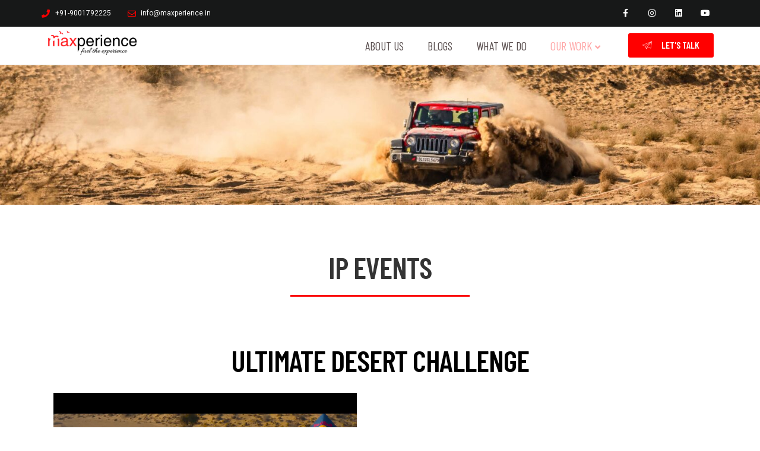

--- FILE ---
content_type: text/css
request_url: https://maxperience.in/wp-content/uploads/elementor/css/post-94.css?ver=1643890691
body_size: 82
content:
.elementor-kit-94{--e-global-color-primary:#6EC1E4;--e-global-color-secondary:#54595F;--e-global-color-text:#7A7A7A;--e-global-color-accent:#61CE70;--e-global-typography-primary-font-family:"Roboto";--e-global-typography-primary-font-weight:600;--e-global-typography-secondary-font-family:"Roboto Slab";--e-global-typography-secondary-font-weight:400;--e-global-typography-text-font-family:"Roboto";--e-global-typography-text-font-weight:400;--e-global-typography-accent-font-family:"Roboto";--e-global-typography-accent-font-weight:500;--e-global-typography-ebe4b5c-font-family:"Questrial";--e-global-typography-ebe4b5c-font-size:31px;--e-global-typography-ebe4b5c-font-weight:600;--e-global-typography-ebe4b5c-text-transform:uppercase;--e-global-typography-ebe4b5c-letter-spacing:2.8px;--e-global-typography-6ca0670-font-family:"Barlow Condensed";--e-global-typography-6ca0670-font-size:24px;--e-global-typography-6ca0670-font-weight:400;--e-global-typography-71d4f05-font-family:"Barlow Condensed";--e-global-typography-71d4f05-font-size:50px;--e-global-typography-71d4f05-font-weight:600;--e-global-typography-71d4f05-text-transform:uppercase;--e-global-typography-7898a5b-font-family:"Barlow Condensed";--e-global-typography-7898a5b-font-size:50px;--e-global-typography-7898a5b-font-weight:600;--e-global-typography-7898a5b-text-transform:uppercase;--e-global-typography-c4886c8-font-family:"Barlow Condensed";--e-global-typography-c4886c8-font-size:24px;--e-global-typography-c4886c8-font-weight:400;}.elementor-section.elementor-section-boxed > .elementor-container{max-width:1140px;}.elementor-widget:not(:last-child){margin-bottom:20px;}{}h1.entry-title{display:var(--page-title-display);}@media(max-width:1024px){.elementor-section.elementor-section-boxed > .elementor-container{max-width:1024px;}}@media(max-width:767px){.elementor-kit-94{--e-global-typography-c4886c8-font-size:18px;}.elementor-section.elementor-section-boxed > .elementor-container{max-width:767px;}}

--- FILE ---
content_type: text/css
request_url: https://maxperience.in/wp-content/uploads/elementor/css/post-139.css?ver=1643891966
body_size: 391
content:
.elementor-139 .elementor-element.elementor-element-3a1f474{overflow:visible;}.elementor-139 .elementor-element.elementor-element-3a07d0a{transition:background 0.3s, border 0.3s, border-radius 0.3s, box-shadow 0.3s;overflow:visible;}.elementor-139 .elementor-element.elementor-element-3a07d0a > .elementor-background-overlay{transition:background 0.3s, border-radius 0.3s, opacity 0.3s;}.elementor-139 .elementor-element.elementor-element-447a020{overflow:visible;}.elementor-139 .elementor-element.elementor-element-0fa8c00{overflow:visible;}.elementor-139 .elementor-element.elementor-element-3be19d2 .elementor-spacer-inner{height:50px;}.elementor-139 .elementor-element.elementor-element-99249d6{text-align:center;}.elementor-139 .elementor-element.elementor-element-99249d6 .elementor-heading-title{color:#343434;font-family:"Barlow Condensed", Sans-serif;font-size:50px;font-weight:600;text-transform:uppercase;}.elementor-139 .elementor-element.elementor-element-e9c8373{--divider-border-style:solid;--divider-color:#FA0000;--divider-border-width:3px;}.elementor-139 .elementor-element.elementor-element-e9c8373 .elementor-divider-separator{width:27%;margin:0 auto;margin-center:0;}.elementor-139 .elementor-element.elementor-element-e9c8373 .elementor-divider{text-align:center;padding-top:2px;padding-bottom:2px;}.elementor-139 .elementor-element.elementor-element-c65f50e{overflow:visible;}.elementor-139 .elementor-element.elementor-element-2ea48ca .elementor-spacer-inner{height:40px;}.elementor-139 .elementor-element.elementor-element-05a8c47{text-align:center;}.elementor-139 .elementor-element.elementor-element-05a8c47 .elementor-heading-title{color:#000000;font-family:"Barlow Condensed", Sans-serif;font-size:50px;font-weight:600;text-transform:uppercase;}.elementor-139 .elementor-element.elementor-element-ff8e045{overflow:visible;}.elementor-139 .elementor-element.elementor-element-7dbd801{--image-transition-duration:800ms;--overlay-transition-duration:800ms;--content-text-align:center;--content-padding:20px;--content-transition-duration:800ms;--content-transition-delay:800ms;}.elementor-139 .elementor-element.elementor-element-7dbd801 .e-gallery-item:hover .elementor-gallery-item__overlay{background-color:rgba(0,0,0,0.5);}.elementor-139 .elementor-element.elementor-element-6859147 .elementor-spacer-inner{height:33px;}.elementor-139 .elementor-element.elementor-element-1d96341{column-gap:0px;text-align:center;color:#000000;font-family:"Barlow Condensed", Sans-serif;font-size:20px;font-weight:400;}.elementor-139 .elementor-element.elementor-element-5b448f8{column-gap:0px;text-align:center;color:#000000;font-family:"Barlow Condensed", Sans-serif;font-size:20px;font-weight:400;}.elementor-139 .elementor-element.elementor-element-88492ff .elementor-spacer-inner{height:86px;}.elementor-139 .elementor-element.elementor-element-630dad7{overflow:visible;}.elementor-139 .elementor-element.elementor-element-a503c3b{text-align:center;}.elementor-139 .elementor-element.elementor-element-a503c3b .elementor-heading-title{color:#343434;font-family:"Barlow Condensed", Sans-serif;font-size:50px;font-weight:600;text-transform:uppercase;}.elementor-139 .elementor-element.elementor-element-4ccd963{overflow:visible;}.elementor-139 .elementor-element.elementor-element-fc6a3b0{--image-transition-duration:800ms;--overlay-transition-duration:800ms;--content-text-align:center;--content-padding:20px;--content-transition-duration:800ms;--content-transition-delay:800ms;}.elementor-139 .elementor-element.elementor-element-fc6a3b0 .e-gallery-item:hover .elementor-gallery-item__overlay{background-color:rgba(0,0,0,0.5);}.elementor-139 .elementor-element.elementor-element-e2f9718 .elementor-spacer-inner{height:33px;}.elementor-139 .elementor-element.elementor-element-652584f{column-gap:0px;text-align:center;color:#000000;font-family:"Barlow Condensed", Sans-serif;font-size:20px;font-weight:400;}.elementor-139 .elementor-element.elementor-element-ae9f545 .elementor-spacer-inner{height:138px;}.elementor-139 .elementor-element.elementor-element-4ba3cc6{overflow:visible;}@media(min-width:768px){.elementor-139 .elementor-element.elementor-element-e8327b0{width:47.411%;}.elementor-139 .elementor-element.elementor-element-2951453{width:52.589%;}.elementor-139 .elementor-element.elementor-element-34180f1{width:47.411%;}.elementor-139 .elementor-element.elementor-element-dc9e689{width:52.589%;}}@media(max-width:767px){.elementor-139 .elementor-element.elementor-element-99249d6 .elementor-heading-title{font-size:35px;}.elementor-139 .elementor-element.elementor-element-05a8c47 .elementor-heading-title{font-size:35px;}.elementor-139 .elementor-element.elementor-element-1d96341{font-size:18px;}.elementor-139 .elementor-element.elementor-element-1d96341 > .elementor-widget-container{padding:10px 10px 10px 10px;}.elementor-139 .elementor-element.elementor-element-5b448f8{font-size:18px;}.elementor-139 .elementor-element.elementor-element-5b448f8 > .elementor-widget-container{padding:10px 10px 10px 10px;}.elementor-139 .elementor-element.elementor-element-88492ff .elementor-spacer-inner{height:37px;}.elementor-139 .elementor-element.elementor-element-a503c3b .elementor-heading-title{font-size:35px;}.elementor-139 .elementor-element.elementor-element-652584f{font-size:18px;}.elementor-139 .elementor-element.elementor-element-652584f > .elementor-widget-container{padding:10px 10px 10px 10px;}}

--- FILE ---
content_type: text/css
request_url: https://maxperience.in/wp-content/uploads/elementor/css/post-95.css?ver=1644557360
body_size: 1553
content:
.elementor-95 .elementor-element.elementor-element-481f5db > .elementor-container{min-height:45px;}.elementor-95 .elementor-element.elementor-element-481f5db > .elementor-container > .elementor-column > .elementor-widget-wrap{align-content:center;align-items:center;}.elementor-95 .elementor-element.elementor-element-481f5db:not(.elementor-motion-effects-element-type-background), .elementor-95 .elementor-element.elementor-element-481f5db > .elementor-motion-effects-container > .elementor-motion-effects-layer{background-color:#171818;}.elementor-95 .elementor-element.elementor-element-481f5db{transition:background 0.3s, border 0.3s, border-radius 0.3s, box-shadow 0.3s;overflow:visible;}.elementor-95 .elementor-element.elementor-element-481f5db > .elementor-background-overlay{transition:background 0.3s, border-radius 0.3s, opacity 0.3s;}.elementor-95 .elementor-element.elementor-element-32cdc92 .elementor-icon-list-items:not(.elementor-inline-items) .elementor-icon-list-item:not(:last-child){padding-bottom:calc(28px/2);}.elementor-95 .elementor-element.elementor-element-32cdc92 .elementor-icon-list-items:not(.elementor-inline-items) .elementor-icon-list-item:not(:first-child){margin-top:calc(28px/2);}.elementor-95 .elementor-element.elementor-element-32cdc92 .elementor-icon-list-items.elementor-inline-items .elementor-icon-list-item{margin-right:calc(28px/2);margin-left:calc(28px/2);}.elementor-95 .elementor-element.elementor-element-32cdc92 .elementor-icon-list-items.elementor-inline-items{margin-right:calc(-28px/2);margin-left:calc(-28px/2);}body.rtl .elementor-95 .elementor-element.elementor-element-32cdc92 .elementor-icon-list-items.elementor-inline-items .elementor-icon-list-item:after{left:calc(-28px/2);}body:not(.rtl) .elementor-95 .elementor-element.elementor-element-32cdc92 .elementor-icon-list-items.elementor-inline-items .elementor-icon-list-item:after{right:calc(-28px/2);}.elementor-95 .elementor-element.elementor-element-32cdc92 .elementor-icon-list-icon i{color:#FF0000;}.elementor-95 .elementor-element.elementor-element-32cdc92 .elementor-icon-list-icon svg{fill:#FF0000;}.elementor-95 .elementor-element.elementor-element-32cdc92{--e-icon-list-icon-size:14px;}.elementor-95 .elementor-element.elementor-element-32cdc92 .elementor-icon-list-text{color:#ffffff;padding-left:5px;}.elementor-95 .elementor-element.elementor-element-32cdc92 .elementor-icon-list-item > .elementor-icon-list-text, .elementor-95 .elementor-element.elementor-element-32cdc92 .elementor-icon-list-item > a{font-family:"Roboto", Sans-serif;font-size:12px;font-weight:400;}.elementor-95 .elementor-element.elementor-element-f092ded{--grid-template-columns:repeat(0, auto);--icon-size:14px;--grid-column-gap:0px;--grid-row-gap:0px;}.elementor-95 .elementor-element.elementor-element-f092ded .elementor-widget-container{text-align:right;}.elementor-95 .elementor-element.elementor-element-f092ded .elementor-social-icon{background-color:rgba(0,0,0,0);--icon-padding:1.1em;}.elementor-95 .elementor-element.elementor-element-f092ded .elementor-social-icon i{color:#ffffff;}.elementor-95 .elementor-element.elementor-element-f092ded .elementor-social-icon svg{fill:#ffffff;}.elementor-95 .elementor-element.elementor-element-f092ded .elementor-social-icon:hover{background-color:#F90101;}.elementor-95 .elementor-element.elementor-element-5c54b89 > .elementor-container > .elementor-column > .elementor-widget-wrap{align-content:center;align-items:center;}.elementor-95 .elementor-element.elementor-element-5c54b89{border-style:solid;border-width:0px 0px 1px 0px;border-color:#d8d8d8;transition:background 0.3s, border 0.3s, border-radius 0.3s, box-shadow 0.3s;overflow:visible;}.elementor-95 .elementor-element.elementor-element-5c54b89 > .elementor-background-overlay{transition:background 0.3s, border-radius 0.3s, opacity 0.3s;}.elementor-95 .elementor-element.elementor-element-c4baafc .hfe-site-logo-container, .elementor-95 .elementor-element.elementor-element-c4baafc .hfe-caption-width figcaption{text-align:center;}.elementor-95 .elementor-element.elementor-element-c4baafc .hfe-site-logo-container .hfe-site-logo-img{border-style:none;}.elementor-95 .elementor-element.elementor-element-c4baafc .widget-image-caption{margin-top:0px;margin-bottom:0px;}.elementor-95 .elementor-element.elementor-element-c52e2a4 .eael-simple-menu-container{background-color:#FFFFFF;}.elementor-95 .elementor-element.elementor-element-c52e2a4 .eael-simple-menu-container .eael-simple-menu.eael-simple-menu-horizontal{background-color:#FFFFFF;}.elementor-95 .elementor-element.elementor-element-c52e2a4 .eael-simple-menu >li > a, .eael-simple-menu-container .eael-simple-menu-toggle-text{font-family:"Barlow Condensed", Sans-serif;font-size:20px;font-weight:400;text-transform:uppercase;}.elementor-95 .elementor-element.elementor-element-c52e2a4 .eael-simple-menu li > a{color:#5B5050;}.elementor-95 .elementor-element.elementor-element-c52e2a4 .eael-simple-menu li > a > span svg{fill:#5B5050;}.elementor-95 .elementor-element.elementor-element-c52e2a4 .eael-simple-menu-toggle-text{color:#5B5050;}.elementor-95 .elementor-element.elementor-element-c52e2a4 .eael-simple-menu li a span, .elementor-95 .elementor-element.elementor-element-c52e2a4 .eael-simple-menu li span.eael-simple-menu-indicator{font-size:15px;}.elementor-95 .elementor-element.elementor-element-c52e2a4 .eael-simple-menu li span.eael-simple-menu-indicator svg, .elementor-95 .elementor-element.elementor-element-c52e2a4 .indicator-svg svg{width:15px;}.elementor-95 .elementor-element.elementor-element-c52e2a4 .eael-simple-menu li .eael-simple-menu-indicator:before{color:#D8D8D8;}.elementor-95 .elementor-element.elementor-element-c52e2a4 .eael-simple-menu li .eael-simple-menu-indicator{background-color:#000000;border-color:#f44336;}.elementor-95 .elementor-element.elementor-element-c52e2a4 .eael-simple-menu li:hover > a{color:#FFA6A6;background-color:#FFFFFF;}.elementor-95 .elementor-element.elementor-element-c52e2a4 .eael-simple-menu li:hover > a > span svg{fill:#FFA6A6;}.elementor-95 .elementor-element.elementor-element-c52e2a4 .eael-simple-menu li.current-menu-item > a{color:#FFA6A6;background-color:#FFFFFF;}.elementor-95 .elementor-element.elementor-element-c52e2a4 .eael-simple-menu li.current-menu-ancestor > a{color:#FFA6A6;background-color:#FFFFFF;}.elementor-95 .elementor-element.elementor-element-c52e2a4 .eael-simple-menu li .eael-simple-menu-indicator:hover:before{color:#f44336;}.elementor-95 .elementor-element.elementor-element-c52e2a4 .eael-simple-menu li .eael-simple-menu-indicator.eael-simple-menu-indicator-open:before{color:#f44336;}.elementor-95 .elementor-element.elementor-element-c52e2a4 .eael-simple-menu li .eael-simple-menu-indicator:hover{background-color:#FFFFFF;border-color:#f44336;}.elementor-95 .elementor-element.elementor-element-c52e2a4 .eael-simple-menu li .eael-simple-menu-indicator.eael-simple-menu-indicator-open{background-color:#FFFFFF;border-color:#f44336;}.elementor-95 .elementor-element.elementor-element-c52e2a4 .eael-simple-menu-container .eael-simple-menu-toggle{background-color:#000000;}.elementor-95 .elementor-element.elementor-element-c52e2a4 .eael-simple-menu-container .eael-simple-menu-toggle .eicon-menu-bar{color:#ffffff;}.elementor-95 .elementor-element.elementor-element-c52e2a4 .eael-simple-menu li ul{background-color:#FFFFFF;}.elementor-95 .elementor-element.elementor-element-c52e2a4 .eael-simple-menu.eael-simple-menu-horizontal li ul li a{padding-left:20px;padding-right:20px;}.elementor-95 .elementor-element.elementor-element-c52e2a4 .eael-simple-menu.eael-simple-menu-horizontal li ul li > a{border-bottom:1px solid #f2f2f2;}.elementor-95 .elementor-element.elementor-element-c52e2a4 .eael-simple-menu.eael-simple-menu-vertical li ul li > a{border-bottom:1px solid #f2f2f2;}.elementor-95 .elementor-element.elementor-element-c52e2a4 .eael-simple-menu li ul li > a{font-family:"Barlow Condensed", Sans-serif;font-size:18px;font-weight:400;text-transform:uppercase;}.elementor-95 .elementor-element.elementor-element-c52e2a4 .eael-simple-menu li ul li a span, .elementor-95 .elementor-element.elementor-element-c52e2a4 .eael-simple-menu li ul li span.eael-simple-menu-indicator{font-size:12px;}.elementor-95 .elementor-element.elementor-element-c52e2a4 .eael-simple-menu li ul li .eael-simple-menu-indicator svg, .elementor-95 .elementor-element.elementor-element-c52e2a4 .eael-simple-menu li ul li a .indicator-svg svg{width:12px;}.elementor-95 .elementor-element.elementor-element-c52e2a4 .eael-simple-menu li ul li .eael-simple-menu-indicator:before{color:#f44336;}.elementor-95 .elementor-element.elementor-element-c52e2a4 .eael-simple-menu li ul li .eael-simple-menu-indicator{background-color:#ffffff;border-color:#f44336;}.elementor-95 .elementor-element.elementor-element-c52e2a4 .eael-simple-menu li ul li .eael-simple-menu-indicator:hover:before{color:#f44336;}.elementor-95 .elementor-element.elementor-element-c52e2a4 .eael-simple-menu li ul li .eael-simple-menu-indicator.eael-simple-menu-indicator-open:before{color:#f44336;}.elementor-95 .elementor-element.elementor-element-c52e2a4 .eael-simple-menu li ul li .eael-simple-menu-indicator:hover{background-color:#ffffff;border-color:#f44336;}.elementor-95 .elementor-element.elementor-element-c52e2a4 .eael-simple-menu li ul li .eael-simple-menu-indicator.eael-simple-menu-indicator-open{background-color:#ffffff;border-color:#f44336;}.elementor-95 .elementor-element.elementor-element-b5739bf .elementor-button .elementor-align-icon-right{margin-left:16px;}.elementor-95 .elementor-element.elementor-element-b5739bf .elementor-button .elementor-align-icon-left{margin-right:16px;}.elementor-95 .elementor-element.elementor-element-b5739bf .elementor-button{font-family:"Barlow Condensed", Sans-serif;font-size:16px;font-weight:600;text-transform:uppercase;background-color:#FF0000;}.elementor-95 .elementor-element.elementor-element-1094b5f > .elementor-container > .elementor-column > .elementor-widget-wrap{align-content:center;align-items:center;}.elementor-95 .elementor-element.elementor-element-1094b5f{border-style:solid;border-width:0px 0px 1px 0px;border-color:#d8d8d8;transition:background 0.3s, border 0.3s, border-radius 0.3s, box-shadow 0.3s;overflow:visible;}.elementor-95 .elementor-element.elementor-element-1094b5f > .elementor-background-overlay{transition:background 0.3s, border-radius 0.3s, opacity 0.3s;}.elementor-95 .elementor-element.elementor-element-485b550 .hfe-site-logo-container, .elementor-95 .elementor-element.elementor-element-485b550 .hfe-caption-width figcaption{text-align:center;}.elementor-95 .elementor-element.elementor-element-485b550 .hfe-site-logo-container .hfe-site-logo-img{border-style:none;}.elementor-95 .elementor-element.elementor-element-485b550 .widget-image-caption{margin-top:0px;margin-bottom:0px;}.elementor-95 .elementor-element.elementor-element-5160aee .elementskit-menu-container{height:80px;border-radius:0px 0px 0px 0px;}.elementor-95 .elementor-element.elementor-element-5160aee .elementskit-navbar-nav > li > a{font-family:"Barlow Condensed", Sans-serif;font-size:24px;font-weight:400;text-transform:uppercase;color:#000000;padding:0px 15px 0px 15px;}.elementor-95 .elementor-element.elementor-element-5160aee .elementskit-navbar-nav > li > a:hover{color:#707070;}.elementor-95 .elementor-element.elementor-element-5160aee .elementskit-navbar-nav > li > a:focus{color:#707070;}.elementor-95 .elementor-element.elementor-element-5160aee .elementskit-navbar-nav > li > a:active{color:#707070;}.elementor-95 .elementor-element.elementor-element-5160aee .elementskit-navbar-nav > li:hover > a{color:#707070;}.elementor-95 .elementor-element.elementor-element-5160aee .elementskit-navbar-nav > li:hover > a .elementskit-submenu-indicator{color:#707070;}.elementor-95 .elementor-element.elementor-element-5160aee .elementskit-navbar-nav > li > a:hover .elementskit-submenu-indicator{color:#707070;}.elementor-95 .elementor-element.elementor-element-5160aee .elementskit-navbar-nav > li > a:focus .elementskit-submenu-indicator{color:#707070;}.elementor-95 .elementor-element.elementor-element-5160aee .elementskit-navbar-nav > li > a:active .elementskit-submenu-indicator{color:#707070;}.elementor-95 .elementor-element.elementor-element-5160aee .elementskit-navbar-nav > li.current-menu-item > a{color:#707070;}.elementor-95 .elementor-element.elementor-element-5160aee .elementskit-navbar-nav > li.current-menu-ancestor > a{color:#707070;}.elementor-95 .elementor-element.elementor-element-5160aee .elementskit-navbar-nav > li.current-menu-ancestor > a .elementskit-submenu-indicator{color:#707070;}.elementor-95 .elementor-element.elementor-element-5160aee .elementskit-navbar-nav > li > a .elementskit-submenu-indicator{color:#101010;}.elementor-95 .elementor-element.elementor-element-5160aee .elementskit-navbar-nav .elementskit-submenu-panel > li > a{font-family:"Barlow Condensed", Sans-serif;font-size:24px;font-weight:400;text-transform:uppercase;padding:15px 15px 15px 15px;color:#000000;}.elementor-95 .elementor-element.elementor-element-5160aee .elementskit-navbar-nav .elementskit-submenu-panel > li > a:hover{color:#707070;}.elementor-95 .elementor-element.elementor-element-5160aee .elementskit-navbar-nav .elementskit-submenu-panel > li > a:focus{color:#707070;}.elementor-95 .elementor-element.elementor-element-5160aee .elementskit-navbar-nav .elementskit-submenu-panel > li > a:active{color:#707070;}.elementor-95 .elementor-element.elementor-element-5160aee .elementskit-navbar-nav .elementskit-submenu-panel > li:hover > a{color:#707070;}.elementor-95 .elementor-element.elementor-element-5160aee .elementskit-navbar-nav .elementskit-submenu-panel > li.current-menu-item > a{color:#707070 !important;}.elementor-95 .elementor-element.elementor-element-5160aee .elementskit-submenu-panel{padding:15px 0px 15px 0px;}.elementor-95 .elementor-element.elementor-element-5160aee .elementskit-navbar-nav .elementskit-submenu-panel{border-radius:0px 0px 0px 0px;min-width:220px;}.elementor-95 .elementor-element.elementor-element-5160aee .elementskit-menu-hamburger{float:right;}.elementor-95 .elementor-element.elementor-element-5160aee .elementskit-menu-hamburger .elementskit-menu-hamburger-icon{background-color:rgba(0, 0, 0, 0.5);}.elementor-95 .elementor-element.elementor-element-5160aee .elementskit-menu-hamburger > .ekit-menu-icon{color:rgba(0, 0, 0, 0.5);}.elementor-95 .elementor-element.elementor-element-5160aee .elementskit-menu-hamburger:hover .elementskit-menu-hamburger-icon{background-color:rgba(0, 0, 0, 0.5);}.elementor-95 .elementor-element.elementor-element-5160aee .elementskit-menu-hamburger:hover > .ekit-menu-icon{color:rgba(0, 0, 0, 0.5);}.elementor-95 .elementor-element.elementor-element-5160aee .elementskit-menu-close{font-family:"Barlow Condensed", Sans-serif;font-size:24px;font-weight:400;text-transform:uppercase;color:rgba(51, 51, 51, 1);}.elementor-95 .elementor-element.elementor-element-5160aee .elementskit-menu-close:hover{color:rgba(0, 0, 0, 0.5);}@media(min-width:768px){.elementor-95 .elementor-element.elementor-element-79e351f{width:15%;}.elementor-95 .elementor-element.elementor-element-3c1cfb0{width:69.305%;}.elementor-95 .elementor-element.elementor-element-3d74d8e{width:15%;}}@media(max-width:1024px){.elementor-95 .elementor-element.elementor-element-481f5db{padding:10px 20px 10px 20px;}.elementor-95 .elementor-element.elementor-element-f092ded .elementor-social-icon{--icon-padding:0.9em;}.elementor-95 .elementor-element.elementor-element-5c54b89{padding:40px 20px 40px 20px;}.elementor-95 .elementor-element.elementor-element-1094b5f{padding:40px 20px 40px 20px;}.elementor-95 .elementor-element.elementor-element-5160aee .elementskit-nav-identity-panel{padding:10px 0px 10px 0px;}.elementor-95 .elementor-element.elementor-element-5160aee .elementskit-menu-container{max-width:350px;border-radius:0px 0px 0px 0px;}.elementor-95 .elementor-element.elementor-element-5160aee .elementskit-navbar-nav > li > a{color:#000000;padding:10px 15px 10px 15px;}.elementor-95 .elementor-element.elementor-element-5160aee .elementskit-navbar-nav .elementskit-submenu-panel > li > a{padding:15px 15px 15px 15px;}.elementor-95 .elementor-element.elementor-element-5160aee .elementskit-navbar-nav .elementskit-submenu-panel{border-radius:0px 0px 0px 0px;}.elementor-95 .elementor-element.elementor-element-5160aee .elementskit-menu-hamburger{padding:8px 8px 8px 8px;width:45px;border-radius:3px;}.elementor-95 .elementor-element.elementor-element-5160aee .elementskit-menu-close{padding:8px 8px 8px 8px;margin:12px 12px 12px 12px;width:45px;border-radius:3px;}.elementor-95 .elementor-element.elementor-element-5160aee .elementskit-nav-logo > img{max-width:160px;max-height:60px;}.elementor-95 .elementor-element.elementor-element-5160aee .elementskit-nav-logo{margin:5px 0px 5px 0px;padding:5px 5px 5px 5px;}}@media(max-width:767px){.elementor-95 .elementor-element.elementor-element-481f5db{padding:10px 20px 10px 20px;}.elementor-95 .elementor-element.elementor-element-32cdc92 .elementor-icon-list-items:not(.elementor-inline-items) .elementor-icon-list-item:not(:last-child){padding-bottom:calc(20px/2);}.elementor-95 .elementor-element.elementor-element-32cdc92 .elementor-icon-list-items:not(.elementor-inline-items) .elementor-icon-list-item:not(:first-child){margin-top:calc(20px/2);}.elementor-95 .elementor-element.elementor-element-32cdc92 .elementor-icon-list-items.elementor-inline-items .elementor-icon-list-item{margin-right:calc(20px/2);margin-left:calc(20px/2);}.elementor-95 .elementor-element.elementor-element-32cdc92 .elementor-icon-list-items.elementor-inline-items{margin-right:calc(-20px/2);margin-left:calc(-20px/2);}body.rtl .elementor-95 .elementor-element.elementor-element-32cdc92 .elementor-icon-list-items.elementor-inline-items .elementor-icon-list-item:after{left:calc(-20px/2);}body:not(.rtl) .elementor-95 .elementor-element.elementor-element-32cdc92 .elementor-icon-list-items.elementor-inline-items .elementor-icon-list-item:after{right:calc(-20px/2);}.elementor-95 .elementor-element.elementor-element-ae5890e > .elementor-element-populated{margin:0px 0px 0px 0px;--e-column-margin-right:0px;--e-column-margin-left:0px;}.elementor-95 .elementor-element.elementor-element-f092ded .elementor-widget-container{text-align:center;}.elementor-95 .elementor-element.elementor-element-5c54b89{padding:10px 20px 30px 20px;}.elementor-95 .elementor-element.elementor-element-79e351f{width:40%;}.elementor-95 .elementor-element.elementor-element-3c1cfb0{width:30%;}.elementor-95 .elementor-element.elementor-element-3d74d8e{width:30%;}.elementor-95 .elementor-element.elementor-element-b5739bf .elementor-button{font-size:19px;}.elementor-95 .elementor-element.elementor-element-b5739bf > .elementor-widget-container{margin:0px 0px 0px 0px;padding:10px 10px 10px 10px;}.elementor-95 .elementor-element.elementor-element-1094b5f{padding:5px 5px 0px 5px;}.elementor-95 .elementor-element.elementor-element-d8b5a61{width:40%;}.elementor-95 .elementor-element.elementor-element-5cf3c19{width:30%;}.elementor-95 .elementor-element.elementor-element-11d17ea{width:30%;}.elementor-95 .elementor-element.elementor-element-5160aee .elementskit-navbar-nav > li > a{font-size:18px;}.elementor-95 .elementor-element.elementor-element-5160aee .elementskit-navbar-nav .elementskit-submenu-panel > li > a{font-size:18px;}.elementor-95 .elementor-element.elementor-element-5160aee .elementskit-menu-hamburger{float:right;}.elementor-95 .elementor-element.elementor-element-5160aee .elementskit-menu-close{font-size:18px;}.elementor-95 .elementor-element.elementor-element-5160aee .elementskit-nav-logo > img{max-width:120px;max-height:50px;}.elementor-95 .elementor-element.elementor-element-5160aee > .elementor-widget-container{padding:5px 5px 5px 5px;}}@media(max-width:1024px) and (min-width:768px){.elementor-95 .elementor-element.elementor-element-ea6ceba{width:70%;}.elementor-95 .elementor-element.elementor-element-ae5890e{width:30%;}}

--- FILE ---
content_type: text/css
request_url: https://maxperience.in/wp-content/uploads/elementor/css/post-110.css?ver=1644044188
body_size: 683
content:
.elementor-110 .elementor-element.elementor-element-79f4e548:not(.elementor-motion-effects-element-type-background), .elementor-110 .elementor-element.elementor-element-79f4e548 > .elementor-motion-effects-container > .elementor-motion-effects-layer{background-color:#101010;}.elementor-110 .elementor-element.elementor-element-79f4e548{transition:background 0.3s, border 0.3s, border-radius 0.3s, box-shadow 0.3s;padding:030px 0px 30px 0px;overflow:visible;}.elementor-110 .elementor-element.elementor-element-79f4e548 > .elementor-background-overlay{transition:background 0.3s, border-radius 0.3s, opacity 0.3s;}.elementor-110 .elementor-element.elementor-element-ef3595d{width:22.104%;}.elementor-bc-flex-widget .elementor-110 .elementor-element.elementor-element-ef3595d.elementor-column .elementor-widget-wrap{align-items:flex-start;}.elementor-110 .elementor-element.elementor-element-ef3595d.elementor-column.elementor-element[data-element_type="column"] > .elementor-widget-wrap.elementor-element-populated{align-content:flex-start;align-items:flex-start;}.elementor-110 .elementor-element.elementor-element-6ad9f36b{width:49.753%;}.elementor-bc-flex-widget .elementor-110 .elementor-element.elementor-element-6ad9f36b.elementor-column .elementor-widget-wrap{align-items:flex-start;}.elementor-110 .elementor-element.elementor-element-6ad9f36b.elementor-column.elementor-element[data-element_type="column"] > .elementor-widget-wrap.elementor-element-populated{align-content:flex-start;align-items:flex-start;}.elementor-110 .elementor-element.elementor-element-0285e25{text-align:justify;color:#FFFFFF;font-family:"Barlow Condensed", Sans-serif;font-size:20px;font-weight:400;}.elementor-110 .elementor-element.elementor-element-3154c96{width:27.807%;}.elementor-110 .elementor-element.elementor-element-3a828ea .elementor-spacer-inner{height:2px;}.elementor-110 .elementor-element.elementor-element-284b1e0{--grid-template-columns:repeat(0, auto);--icon-size:18px;--grid-column-gap:18px;--grid-row-gap:0px;}.elementor-110 .elementor-element.elementor-element-284b1e0 .elementor-widget-container{text-align:center;}.elementor-110 .elementor-element.elementor-element-284b1e0 .elementor-social-icon{background-color:#303030;}.elementor-110 .elementor-element.elementor-element-284b1e0 .elementor-social-icon:hover{background-color:#C70000;}.elementor-110 .elementor-element.elementor-element-653f2a14 > .elementor-container{min-height:50px;}.elementor-110 .elementor-element.elementor-element-653f2a14 > .elementor-container > .elementor-column > .elementor-widget-wrap{align-content:center;align-items:center;}.elementor-110 .elementor-element.elementor-element-653f2a14:not(.elementor-motion-effects-element-type-background), .elementor-110 .elementor-element.elementor-element-653f2a14 > .elementor-motion-effects-container > .elementor-motion-effects-layer{background-color:#000000;}.elementor-110 .elementor-element.elementor-element-653f2a14{border-style:solid;border-width:1px 0px 0px 0px;border-color:rgba(255,255,255,0.19);transition:background 0.3s, border 0.3s, border-radius 0.3s, box-shadow 0.3s;overflow:visible;}.elementor-110 .elementor-element.elementor-element-653f2a14 > .elementor-background-overlay{transition:background 0.3s, border-radius 0.3s, opacity 0.3s;}.elementor-110 .elementor-element.elementor-element-ade2691 .elementor-icon-list-items:not(.elementor-inline-items) .elementor-icon-list-item:not(:last-child){padding-bottom:calc(28px/2);}.elementor-110 .elementor-element.elementor-element-ade2691 .elementor-icon-list-items:not(.elementor-inline-items) .elementor-icon-list-item:not(:first-child){margin-top:calc(28px/2);}.elementor-110 .elementor-element.elementor-element-ade2691 .elementor-icon-list-items.elementor-inline-items .elementor-icon-list-item{margin-right:calc(28px/2);margin-left:calc(28px/2);}.elementor-110 .elementor-element.elementor-element-ade2691 .elementor-icon-list-items.elementor-inline-items{margin-right:calc(-28px/2);margin-left:calc(-28px/2);}body.rtl .elementor-110 .elementor-element.elementor-element-ade2691 .elementor-icon-list-items.elementor-inline-items .elementor-icon-list-item:after{left:calc(-28px/2);}body:not(.rtl) .elementor-110 .elementor-element.elementor-element-ade2691 .elementor-icon-list-items.elementor-inline-items .elementor-icon-list-item:after{right:calc(-28px/2);}.elementor-110 .elementor-element.elementor-element-ade2691 .elementor-icon-list-item:not(:last-child):after{content:"";border-color:#ddd;}.elementor-110 .elementor-element.elementor-element-ade2691 .elementor-icon-list-items:not(.elementor-inline-items) .elementor-icon-list-item:not(:last-child):after{border-top-style:solid;border-top-width:1px;}.elementor-110 .elementor-element.elementor-element-ade2691 .elementor-icon-list-items.elementor-inline-items .elementor-icon-list-item:not(:last-child):after{border-left-style:solid;}.elementor-110 .elementor-element.elementor-element-ade2691 .elementor-inline-items .elementor-icon-list-item:not(:last-child):after{border-left-width:1px;}.elementor-110 .elementor-element.elementor-element-ade2691 .elementor-icon-list-icon i{color:#FF0000;}.elementor-110 .elementor-element.elementor-element-ade2691 .elementor-icon-list-icon svg{fill:#FF0000;}.elementor-110 .elementor-element.elementor-element-ade2691{--e-icon-list-icon-size:14px;}.elementor-110 .elementor-element.elementor-element-ade2691 .elementor-icon-list-text{color:#ffffff;padding-left:13px;}.elementor-110 .elementor-element.elementor-element-ade2691 .elementor-icon-list-item > .elementor-icon-list-text, .elementor-110 .elementor-element.elementor-element-ade2691 .elementor-icon-list-item > a{font-size:12px;}.elementor-110 .elementor-element.elementor-element-56a95252{text-align:center;}.elementor-110 .elementor-element.elementor-element-56a95252 .elementor-heading-title{color:#FFFFFF;font-size:12px;font-weight:300;}.elementor-110 .elementor-element.elementor-element-71cb3d2:not(.elementor-motion-effects-element-type-background), .elementor-110 .elementor-element.elementor-element-71cb3d2 > .elementor-motion-effects-container > .elementor-motion-effects-layer{background-color:#101010;}.elementor-110 .elementor-element.elementor-element-71cb3d2{transition:background 0.3s, border 0.3s, border-radius 0.3s, box-shadow 0.3s;padding:030px 0px 30px 0px;overflow:visible;}.elementor-110 .elementor-element.elementor-element-71cb3d2 > .elementor-background-overlay{transition:background 0.3s, border-radius 0.3s, opacity 0.3s;}.elementor-110 .elementor-element.elementor-element-311ca65{text-align:justify;color:#FFFFFF;font-family:"Barlow Condensed", Sans-serif;font-size:20px;font-weight:400;}.elementor-110 .elementor-element.elementor-element-b2d66ae .elementor-spacer-inner{height:2px;}.elementor-110 .elementor-element.elementor-element-a9bd85d{--grid-template-columns:repeat(0, auto);--icon-size:18px;--grid-column-gap:18px;--grid-row-gap:0px;}.elementor-110 .elementor-element.elementor-element-a9bd85d .elementor-widget-container{text-align:center;}.elementor-110 .elementor-element.elementor-element-a9bd85d .elementor-social-icon{background-color:#303030;}.elementor-110 .elementor-element.elementor-element-a9bd85d .elementor-social-icon:hover{background-color:#C70000;}.elementor-110 .elementor-element.elementor-element-7aa30fc > .elementor-container{min-height:50px;}.elementor-110 .elementor-element.elementor-element-7aa30fc > .elementor-container > .elementor-column > .elementor-widget-wrap{align-content:center;align-items:center;}.elementor-110 .elementor-element.elementor-element-7aa30fc:not(.elementor-motion-effects-element-type-background), .elementor-110 .elementor-element.elementor-element-7aa30fc > .elementor-motion-effects-container > .elementor-motion-effects-layer{background-color:#000000;}.elementor-110 .elementor-element.elementor-element-7aa30fc{border-style:solid;border-width:1px 0px 0px 0px;border-color:rgba(255,255,255,0.19);transition:background 0.3s, border 0.3s, border-radius 0.3s, box-shadow 0.3s;overflow:visible;}.elementor-110 .elementor-element.elementor-element-7aa30fc > .elementor-background-overlay{transition:background 0.3s, border-radius 0.3s, opacity 0.3s;}.elementor-110 .elementor-element.elementor-element-4d01daf .elementor-icon-list-items:not(.elementor-inline-items) .elementor-icon-list-item:not(:last-child){padding-bottom:calc(28px/2);}.elementor-110 .elementor-element.elementor-element-4d01daf .elementor-icon-list-items:not(.elementor-inline-items) .elementor-icon-list-item:not(:first-child){margin-top:calc(28px/2);}.elementor-110 .elementor-element.elementor-element-4d01daf .elementor-icon-list-items.elementor-inline-items .elementor-icon-list-item{margin-right:calc(28px/2);margin-left:calc(28px/2);}.elementor-110 .elementor-element.elementor-element-4d01daf .elementor-icon-list-items.elementor-inline-items{margin-right:calc(-28px/2);margin-left:calc(-28px/2);}body.rtl .elementor-110 .elementor-element.elementor-element-4d01daf .elementor-icon-list-items.elementor-inline-items .elementor-icon-list-item:after{left:calc(-28px/2);}body:not(.rtl) .elementor-110 .elementor-element.elementor-element-4d01daf .elementor-icon-list-items.elementor-inline-items .elementor-icon-list-item:after{right:calc(-28px/2);}.elementor-110 .elementor-element.elementor-element-4d01daf .elementor-icon-list-item:not(:last-child):after{content:"";border-color:#ddd;}.elementor-110 .elementor-element.elementor-element-4d01daf .elementor-icon-list-items:not(.elementor-inline-items) .elementor-icon-list-item:not(:last-child):after{border-top-style:solid;border-top-width:1px;}.elementor-110 .elementor-element.elementor-element-4d01daf .elementor-icon-list-items.elementor-inline-items .elementor-icon-list-item:not(:last-child):after{border-left-style:solid;}.elementor-110 .elementor-element.elementor-element-4d01daf .elementor-inline-items .elementor-icon-list-item:not(:last-child):after{border-left-width:1px;}.elementor-110 .elementor-element.elementor-element-4d01daf .elementor-icon-list-icon i{color:#FF0000;}.elementor-110 .elementor-element.elementor-element-4d01daf .elementor-icon-list-icon svg{fill:#FF0000;}.elementor-110 .elementor-element.elementor-element-4d01daf{--e-icon-list-icon-size:14px;}.elementor-110 .elementor-element.elementor-element-4d01daf .elementor-icon-list-text{color:#ffffff;padding-left:13px;}.elementor-110 .elementor-element.elementor-element-4d01daf .elementor-icon-list-item > .elementor-icon-list-text, .elementor-110 .elementor-element.elementor-element-4d01daf .elementor-icon-list-item > a{font-size:12px;}.elementor-110 .elementor-element.elementor-element-592181d{text-align:center;}.elementor-110 .elementor-element.elementor-element-592181d .elementor-heading-title{color:#FFFFFF;font-size:12px;font-weight:300;}

--- FILE ---
content_type: text/css
request_url: https://maxperience.in/wp-content/uploads/elementor/css/post-285.css?ver=1643890692
body_size: 612
content:
.elementor-285 .elementor-element.elementor-element-5429caec > .elementor-container{min-height:400px;}.elementor-285 .elementor-element.elementor-element-5429caec:not(.elementor-motion-effects-element-type-background), .elementor-285 .elementor-element.elementor-element-5429caec > .elementor-motion-effects-container > .elementor-motion-effects-layer{background-color:#000000;}.elementor-285 .elementor-element.elementor-element-5429caec{transition:background 0.3s, border 0.3s, border-radius 0.3s, box-shadow 0.3s;padding:0px 0px 0px 0px;overflow:visible;}.elementor-285 .elementor-element.elementor-element-5429caec > .elementor-background-overlay{transition:background 0.3s, border-radius 0.3s, opacity 0.3s;}.elementor-285 .elementor-element.elementor-element-430c1c39 > .elementor-element-populated{padding:30px 30px 30px 50px;}.elementor-285 .elementor-element.elementor-element-495f383f{text-align:center;}.elementor-285 .elementor-element.elementor-element-495f383f .elementor-heading-title{color:#D90000;font-family:"Bebas Neue", Sans-serif;font-size:64px;font-weight:200;text-transform:uppercase;text-shadow:10px 10px 30px rgba(79,46,29,0.17);}.elementor-285 .elementor-element.elementor-element-495f383f > .elementor-widget-container{margin:50px 0px 0px 0px;}.elementor-285 .elementor-element.elementor-element-186eb88a{text-align:center;color:#FFFFFF;font-family:"Open Sans", Sans-serif;font-size:13px;text-transform:uppercase;line-height:1.6em;}.elementor-285 .elementor-element.elementor-element-2d7f57f0 .elementor-field-group{padding-right:calc( 10px/2 );padding-left:calc( 10px/2 );margin-bottom:18px;}.elementor-285 .elementor-element.elementor-element-2d7f57f0 .elementor-form-fields-wrapper{margin-left:calc( -10px/2 );margin-right:calc( -10px/2 );margin-bottom:-18px;}.elementor-285 .elementor-element.elementor-element-2d7f57f0 .elementor-field-group.recaptcha_v3-bottomleft, .elementor-285 .elementor-element.elementor-element-2d7f57f0 .elementor-field-group.recaptcha_v3-bottomright{margin-bottom:0;}body.rtl .elementor-285 .elementor-element.elementor-element-2d7f57f0 .elementor-labels-inline .elementor-field-group > label{padding-left:0px;}body:not(.rtl) .elementor-285 .elementor-element.elementor-element-2d7f57f0 .elementor-labels-inline .elementor-field-group > label{padding-right:0px;}body .elementor-285 .elementor-element.elementor-element-2d7f57f0 .elementor-labels-above .elementor-field-group > label{padding-bottom:0px;}.elementor-285 .elementor-element.elementor-element-2d7f57f0 .elementor-field-group > label, .elementor-285 .elementor-element.elementor-element-2d7f57f0 .elementor-field-subgroup label{color:#FFFFFF;}.elementor-285 .elementor-element.elementor-element-2d7f57f0 .elementor-field-type-html{padding-bottom:0px;color:#FFFFFF;font-family:"Roboto", Sans-serif;font-weight:400;}.elementor-285 .elementor-element.elementor-element-2d7f57f0 .elementor-field-group .elementor-field{color:#FFFFFF;}.elementor-285 .elementor-element.elementor-element-2d7f57f0 .elementor-field-group:not(.elementor-field-type-upload) .elementor-field:not(.elementor-select-wrapper){background-color:#FFFFFF1A;border-color:#FFFFFF40;border-width:0px 0px 2px 0px;border-radius:0px 0px 0px 0px;}.elementor-285 .elementor-element.elementor-element-2d7f57f0 .elementor-field-group .elementor-select-wrapper select{background-color:#FFFFFF1A;border-color:#FFFFFF40;border-width:0px 0px 2px 0px;border-radius:0px 0px 0px 0px;}.elementor-285 .elementor-element.elementor-element-2d7f57f0 .elementor-field-group .elementor-select-wrapper::before{color:#FFFFFF40;}.elementor-285 .elementor-element.elementor-element-2d7f57f0 .elementor-button{font-family:"Fjalla One", Sans-serif;font-size:16px;text-transform:uppercase;letter-spacing:2.4px;border-radius:0px 0px 0px 0px;}.elementor-285 .elementor-element.elementor-element-2d7f57f0 .e-form__buttons__wrapper__button-next{background-color:#D90000;color:#ffffff;}.elementor-285 .elementor-element.elementor-element-2d7f57f0 .elementor-button[type="submit"]{background-color:#D90000;color:#ffffff;}.elementor-285 .elementor-element.elementor-element-2d7f57f0 .elementor-button[type="submit"] svg *{fill:#ffffff;}.elementor-285 .elementor-element.elementor-element-2d7f57f0 .e-form__buttons__wrapper__button-previous{color:#ffffff;}.elementor-285 .elementor-element.elementor-element-2d7f57f0 .e-form__buttons__wrapper__button-next:hover{color:#ffffff;}.elementor-285 .elementor-element.elementor-element-2d7f57f0 .elementor-button[type="submit"]:hover{color:#ffffff;}.elementor-285 .elementor-element.elementor-element-2d7f57f0 .elementor-button[type="submit"]:hover svg *{fill:#ffffff;}.elementor-285 .elementor-element.elementor-element-2d7f57f0 .e-form__buttons__wrapper__button-previous:hover{color:#ffffff;}.elementor-285 .elementor-element.elementor-element-2d7f57f0{--e-form-steps-indicators-spacing:20px;--e-form-steps-indicator-padding:30px;--e-form-steps-indicator-inactive-secondary-color:#ffffff;--e-form-steps-indicator-active-secondary-color:#ffffff;--e-form-steps-indicator-completed-secondary-color:#ffffff;--e-form-steps-divider-width:1px;--e-form-steps-divider-gap:10px;}.elementor-285 .elementor-element.elementor-element-2d7f57f0 > .elementor-widget-container{margin:40px 0px 50px 0px;transition:background 0s;}#elementor-popup-modal-285 .dialog-message{width:640px;height:auto;padding:0px 0px 0px 0px;}#elementor-popup-modal-285{justify-content:center;align-items:center;pointer-events:all;background-color:rgba(0,0,0,.8);}#elementor-popup-modal-285 .dialog-close-button{display:flex;}#elementor-popup-modal-285 .dialog-widget-content{box-shadow:2px 8px 23px 3px rgba(0,0,0,0.2);}